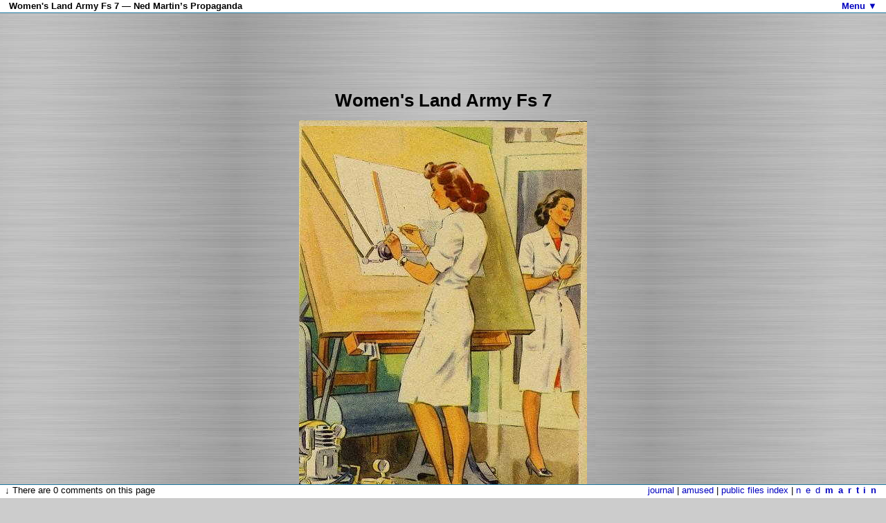

--- FILE ---
content_type: text/html; charset=UTF-8
request_url: https://www.nedmartin.org/v3/propaganda/women%27s-land-army-fs-7
body_size: 890
content:
<!DOCTYPE html>
<html lang="en-AU">
<head>
<meta http-equiv="Content-Type" content="text/html; charset=utf-8">
<meta name="viewport" content="width=device-width, initial-scale=1">
<link href="https://plus.google.com/113264975766132982481" rel="author">
<meta property="fb:admins" content="613468875">
<meta property="fb:app_id" content="129127137160511">
<title>Women's Land Army Fs 7 — Ned Martin’s Propaganda</title>
<link rel="stylesheet" type="text/css" href="/v3/_base.css?rxa0ij">
<link rel="stylesheet" type="text/css" href="/v3/propaganda/_propaganda.css?rxa0ij">
<link rel="canonical" href="https://www.nedmartin.org/v3/propaganda/women%27s-land-army-fs-7">


<script type="text/javascript">
var title = "Women's Land Army Fs 7",
	page = "women's-land-army-fs-7",
	file = "_images/women's-land-army-fs-7.jpg",
	version = "rxa0ij";
(function() {
	var b = document.createElement("script"); b.type = "text/javascript"; b.async = true;
	b.src = "_propaganda.js?rxa0ij";
	var s = document.getElementsByTagName("script")[0]; s.parentNode.insertBefore(b, s);
})();
window.q = [];
window.$ = function(f) { q.push(f); };
</script>
</head>
<body>




<div id="img">
<script async src="//pagead2.googlesyndication.com/pagead/js/adsbygoogle.js"></script>
<ins class="adsbygoogle" style="display:block" data-ad-client="ca-pub-3493180938736919" data-ad-slot="1518164380" data-ad-format="horizontal"></ins>
<script>(adsbygoogle = window.adsbygoogle || []).push({});</script>

<h1>Women's Land Army Fs 7</h1>
<p><img src="_images/women's-land-army-fs-7.jpg" alt="Women's Land Army Fs 7"></p>
	<div id="editable">
		<h1>Women's Land Army Fs 7</h1>
	</div>
<script async src="//pagead2.googlesyndication.com/pagead/js/adsbygoogle.js"></script>
<ins class="adsbygoogle" style="display:block" data-ad-client="ca-pub-3493180938736919" data-ad-slot="1518164380" data-ad-format="auto"></ins>
<script>(adsbygoogle = window.adsbygoogle || []).push({});</script>
</div>

<script defer src="https://static.cloudflareinsights.com/beacon.min.js/vcd15cbe7772f49c399c6a5babf22c1241717689176015" integrity="sha512-ZpsOmlRQV6y907TI0dKBHq9Md29nnaEIPlkf84rnaERnq6zvWvPUqr2ft8M1aS28oN72PdrCzSjY4U6VaAw1EQ==" data-cf-beacon='{"version":"2024.11.0","token":"15b03fb55dac4ba6bc53a1756a8297ea","r":1,"server_timing":{"name":{"cfCacheStatus":true,"cfEdge":true,"cfExtPri":true,"cfL4":true,"cfOrigin":true,"cfSpeedBrain":true},"location_startswith":null}}' crossorigin="anonymous"></script>
</body>
</html>


--- FILE ---
content_type: text/html; charset=UTF-8
request_url: https://www.nedmartin.org/v3/propaganda/index.php
body_size: 1077
content:
<h1 id="header">Women's Land Army Fs 7 — Ned Martin’s Propaganda<a id="ma" href="#" style="position:absolute;top:0;right:0;background:#FFF;padding-right:13px">Menu ▼</a></h1>


<div id="footer">

	<span style="float:right;clear:right"><a href="/v3/journal">journal</a> | <a href="/v3/amused/">amused</a> | <a href="/v3/public/">public files index</a> | <a href="/v3/" style="letter-spacing:1ex">ned<strong>martin</strong></a></span>


	<script type="text/javascript">
	var addthis_config = {
		data_ga_property: 'UA-19454592-1',
		data_ga_social: true
	};
	</script>
	<script type="text/javascript" src="http://s7.addthis.com/js/250/addthis_widget.js#pubid=ra-4e713d62759fccb4"></script>
	<!-- AddThis Button END -->



	<span>↓ There are <span id="commentCount">0</span> comments on this page</span><div id="comments"></div>	<script>
	function checkLength(f)
	{
		var t = $(f);
		var ce = $('#commentError');
		var num = t.val().length;
		var txt = '';
		var maxLength = 1200;

		if(num >= maxLength)
		{
			t.css('borderColor', 'red');
			ce.addClass('comment-status error');

			var text = t.val();
			t.val(text.substring(0, maxLength));
			num = t.val().length;
		}
		else
		{
			t.css('borderColor', '');
			ce.removeClass('comment-status error success');
		}
		if(num > 0)
		{
			txt = ' ' + num + ' used. ' + (maxLength - num) + ' remaining';
		}
		ce.html('Comment on this page (no <acronym title="Hypertext Markup Language">HTML</acronym>, max 1200 characters)' + txt + ':</span>');
	} // end checkLength

	function cfs()
	{
		var ce = $('#commentError');
		var author = $('#commentAuthor');
		var comment = $('#commentContent');

		// set back to defaults
		ce.removeClass('comment-status error success');
		author.css('borderColor', '');
		comment.css('borderColor', '');

		// check author
		if(author.val().length < 3)
		{
			ce.addClass('comment-status error').html('Error: Please enter a more specific name');
			author.css('borderColor', '#FF8080').focus();
			return false;
		}

		// check comment
		if(comment.val().length < 4)
		{
			ce.addClass('comment-status error').html('Error: Please enter your comment before submitting');
			comment.css('borderColor', '#FF8080').focus();
			return false;
		}

		ce.addClass('comment-status success').html('Submitting comment…');

		var dt = new Date();
		$.post('index.php', { pop: { show: 'comment', file: file, tz: dt.getTimezoneOffset(), comment: comment.val(), author: author.val() }, page: page }, function(data) {
			if(data)
			{
				ce.addClass('comment-status success').html('Comment submitted.');

				$('#commentCount').html(($('#commentCount').text() * 1) + 1);
				$(data).appendTo('#comments');
				author.val('');
				comment.val('');
			}
		});

		return true;
	}
	</script>
	<p id="commentError">Comment on this page (no <acronym title="Hypertext Markup Language">HTML</acronym>, max 1200 characters):</p>
	<p id="commentForm">
		<input id="commentAuthor" type="text" maxlength="60" placeholder="Name">
		<textarea id="commentContent" rows="12" maxlength="1200" accept="UTF-8" onkeyup="checkLength(this)" placeholder="Useful, friendly comment…"></textarea>
		<input type="button" value="Submit comment" onclick="cfs()">
	</p>
	<span>Last modified 15 yrs, 6 mths ago (July 11, 2010)</span>	<span style="float:right;clear:right">Copyright © 2012-2013 <a href="/contact" title="Copyright &amp; Contact Information">Ned Martin</a></span>
</div>

--- FILE ---
content_type: text/html; charset=utf-8
request_url: https://www.google.com/recaptcha/api2/aframe
body_size: 267
content:
<!DOCTYPE HTML><html><head><meta http-equiv="content-type" content="text/html; charset=UTF-8"></head><body><script nonce="yavtTCIYOA07vUFZKJEUcg">/** Anti-fraud and anti-abuse applications only. See google.com/recaptcha */ try{var clients={'sodar':'https://pagead2.googlesyndication.com/pagead/sodar?'};window.addEventListener("message",function(a){try{if(a.source===window.parent){var b=JSON.parse(a.data);var c=clients[b['id']];if(c){var d=document.createElement('img');d.src=c+b['params']+'&rc='+(localStorage.getItem("rc::a")?sessionStorage.getItem("rc::b"):"");window.document.body.appendChild(d);sessionStorage.setItem("rc::e",parseInt(sessionStorage.getItem("rc::e")||0)+1);localStorage.setItem("rc::h",'1768647372623');}}}catch(b){}});window.parent.postMessage("_grecaptcha_ready", "*");}catch(b){}</script></body></html>

--- FILE ---
content_type: application/javascript
request_url: https://www.nedmartin.org/v3/_base.js?rxa0ij
body_size: 3696
content:
if(typeof console === "undefined") { console = { log: function () { return; } }; }
var fadeTimeout;


var pr = function(s) {
	if(local) {

		var prd = $('<div id="pr" style="position: fixed; left: 10px; bottom: 30px; color: white; background: black; padding: 1ex; font-size: 12px; z-index: 1000"></div>').appendTo('body');

		pr = function(s) {
			prd.html(s);
		}
	}
}

function v3fancybox(f) {
	v3load('/v3/fancybox/jquery.fancybox-1.3.4', 'css');
	v3load('/v3/fancybox/jquery.fancybox-1.3.4.pack', 'js', function() {
		v3load('/v3/fancybox/jquery.mousewheel-3.0.4.pack', 'js', f);
	});
}
function replaceState(a) {
	if('replaceState' in history) {
		history.replaceState('', document.title, a);
	}
}
function xHash(a, b) {
	var a = a ? ((b ? b : 'i') + a) : '',
		h = location.hash.replace(/[#;]?[aij](\d+)/, '');
	if(h && a) { a = ';' + a; }
	if(h) { h = h + a; }
	else if(a) { h = '#' + a; }
	else { h = location.pathname; }
	replaceState(h);
}
function gallery(bind) {
	v3fancybox(function() {
		$(document).ready(function() {
			$(bind).filter('.iframe').fancybox({
				'titlePosition': 'inside',
				'titleFormat': function(title, currentArray, currentIndex, currentOpts) {
					return '<a title="Permalink to page" href="' + currentArray + '" target="_blank"></a>' + (title && title.length ? '<strong>' + title + '</strong>' : '');
				},
				// 'showCloseButton': false,
				'transitionIn': 'elastic',
				'transitionOut': 'elastic',
				'showNavArrows': false,
				'margin': $(window).width() > 768 ? 32 : 8,
				'padding': 0,
				'width': '100%',
				'height': '100%',
				'type': 'iframe',
				'onComplete': function(a, b, c) {
					xHash($(bind).filter('.iframe').index(a[0]) + 1, 'a');
				 },
				'onClosed': function() { xHash(); }
			});
			var slideDelay = 5000;
			$.merge(
				$(bind).not('.iframe').filter('[rel]'),
				$(bind).not('.iframe').not('[rel]').attr('rel', 'gallery')
			).fancybox({
				'titlePosition': 'inside',
				'titleFormat': function(title, currentArray, currentIndex, currentOpts) {
					return '<a title="Permalink to image" href="#i' + (currentIndex + 1) + '" target="_blank">' + (currentIndex + 1) + ' of ' + currentArray.length + '</a>' + (title && title.length ? '<strong>' + title + '</strong>' : '');
				},
				// 'showCloseButton': false,
				'transitionIn': 'elastic',
				'transitionOut': 'elastic',
				'margin': 0,
				'padding': 0,
				'overlayOpacity': 0.7,
				'overlayColor': '#000',
				'titleFromAlt': true,
				'onComplete': function(a, b, c) {
					if(a.length > (b + 1)) {
						var s = $('#slideshow');
						if(!s.length) {
							$('#fancybox-outer').addClass('slideshow').append('<span id="slideshow" class="paused"></span>');
							$('#slideshow').on('click', function() {
								$(this).toggleClass('paused');
								if($(this).hasClass('paused')) { clearTimeout($(this).data('t')); } else { $.fancybox.next(); }
							});
						} else if(!s.hasClass('paused')) { s.data('t', setTimeout(function(){ $.fancybox.next(); }, slideDelay)); }
					}
					xHash(b + 1);
				},
				'onCleanup': function() { clearTimeout($('#slideshow').data('t')); },
				'onClosed': function() {
					clearTimeout($('#slideshow').data('t')); $('#slideshow').remove();
					xHash();
				}
			});
			var img = location.hash.match(/.*[ij](\d*).*/),
				uri = location.hash.match(/.*[a](\d*).*/);

			if(img && img[1]) {
				var b = $(bind).not('.iframe').eq(img[1] - 1),
					h = $('html');
				h.addClass('jump');
				$(window).scrollTop(b.offset().top + (b.length ? b.find('img').height() : b.height()) / 2 - $(window).height() / 2);
				h.removeClass('jump');
				b.trigger('click');
			} else if(uri && uri[1]) {
				var b = $(bind).filter('.iframe').eq(uri[1] - 1)
					h = $('html');
				h.addClass('jump');
				$(window).scrollTop(b.offset().top - $(window).height() / 2);
				h.removeClass('jump');
				b.trigger('click');
			}
		});
	});
}

function v3load(f, t, c) {
	if(t == 'js' || !t) {
		if(!$('script[src="' + f + '.js"]').length) {
			var link = document.createElement('script');
			link.type = 'text/javascript';
			link.async = true;
			link.src = f + '.js?' + version;
			link.onload = link.onreadystatechange = function() {
				rs = this.readyState;
				if(rs && rs != 'complete' && rs != 'loaded') { return; }
				try { if(c) { c(this); } }
				catch(e) { }
			};
			document.getElementsByTagName('head')[0].appendChild(link);
		} else {
			try { if(c) { c(this); } }
			catch(e) { }
		}
	}
	if(t == 'css' || !t) {
		if(!$('link[href="' + f + '.css"]').length) {
			var link = document.createElement('link');
			link.rel = 'stylesheet';
			link.type = 'text/css';
			link.href = f + '.css?' + version;
			document.getElementsByTagName('head')[0].appendChild(link);
		}
	}
}

function showMenu() {
	clearTimeout(fadeTimeout);
	$('*').stop(true);
	$('#pop').fadeOut(250);
	$('#header, #footer').fadeTo(250, 1);
	$('#ma').text('Menu ▲');

	if($('#menu').size() < 1) {
		v3load('_menu', 'css');
		$('body').append('<div id="menu"><div class="loading">loading…</div></div>');
		$('#menu').on('click', function(e) {
			if(e.target.id == 'menu' || $(e.target).hasClass('m_c')) { hideMenu(); }
		});
	}
	if($('#menu').data('menu')) {
		$('#menu').html($('#menu').data('menu'));
		$('#menu').stop().slideDown(250, function() { menuReady(); });
	} else {
		// $.get('index.php', { pop: { show: 'menu' }, page: page }, function(data) {
		// $('#menu').data('menu', data);
		// $('#menu').html(data);
		// menuReady();
		// });
		$.get('index.php?pop[show]=menu&page=' + page, function(data) {
			$('#menu').data('menu', data);
			$('#menu').html(data);
			menuReady();
		});
		$('#menu').stop().slideDown(250);
	}
	$('body').css({ overflow: 'hidden' });
}
function hideMenu() {
	$('#menu').slideUp(500, function() {
		//$('#header, #footer').stop().fadeTo(250, 0.2);
		fadeHeader(250);
		$('#ma').text('Menu ▼');
		$('body').css({ overflow: 'auto' });
		$('#menu').html('<div class="loading">loading…</div>');
	});
}

// show contents
function v3pop(args) {
	clearTimeout(fadeTimeout);
	$('*').stop(true);
	$('#menu').hide().html('');
	$('#header, #footer').stop().fadeTo(250, 1);
	if($('#pop').size() < 1) {
		v3load('_menu', 'css');
		$('body').append('<div id="pop" class="pop"><div class="loading">loading…</div></div>');
		$('#pop').on('click', function(event) {
			if(event.target.id == 'pop' || event.target.nodeName.toUpperCase() == 'H2') { hidePop(); }
		});
	}
	if(args.show == 'more') {
		$('#fdata').html('');
		$('#fdata').removeClass('full');
	}
	$.post('index.php', { pop: args, page: page }, function(data) {
		$('#pop').html(data);
	});
	$('body').css({ overflow: 'hidden' });
	$('#pop').stop().fadeIn(500);
}
function hidePop() {
	$('#pop').stop().fadeOut('1000', function() {
		//$('#header, #footer').stop().fadeTo(250, 0.2);
		$('body').css({ overflow: 'auto' });
		$('#pop').html('<div class="loading">loading…</div>');
		fdata();
		fadeHeader(250);
	});
}

function fadeHeader(t) {
//	if($('#footer').css('position') == 'fixed' && page != 'default' && !$('#menu, #pop').is(':visible'))
	if(!$('#footer').data('opaque') && page != 'default' && !$('#menu, #pop').is(':visible')) {
		$('#header, #footer').stop().fadeTo(t, 0.3);
	}
}

// get footer data
function fdata() {
	var fdata = $('#fdata');
	if(fdata.length && $('#footer').data('opaque') && !fdata.hasClass('full') && !$('#menu, #pop').is(':visible')) {
		v3load('_menu', 'css');
		fdata.addClass('full');
		if(fdata.data('fdata')) {
			fdata.html(fdata.data('fdata'));
		} else {
			$.post('index.php', { pop: { show: 'footer' }, page: page }, function(data) {
				fdata.data('fdata', data);
				fdata.html(data);
			});
		}
	}
}

$(document).ready(function() {
	// fade in top and bottom bars when mouse enters them
	$('#header, #footer').on('mouseenter', function() {
		clearTimeout(fadeTimeout);
//		if($('.pop').is(':hidden'))
//		{
//			fadeTimeout = setTimeout("if(!$('#menu, #pop').is(':visible')) {$('#header, #footer').fadeTo(1000, 0.2) }", 1000);
			$('#header, #footer').fadeTo(250, 1);
//		}
	});
	// fade out top and bottom bars when mouse leaves them
	$('#header, #footer').on('mouseleave', function() {
		if(!$('#menu, #pop').is(':visible')) { fadeTimeout = setTimeout("fadeHeader(1000)", 1000); }
	});
	// show menu when header clicked
	$('#header').on('click', '#ma',  function(e) {
		e.preventDefault();
		//if(e.target.nodeName.toUpperCase() != 'A') {
			if(!$('#menu, #pop').is(':visible')) { showMenu(); }
			else {
				if($('#menu').is(':visible')) { hideMenu(); }
				if($('#pop').is(':visible')) { hidePop(); }
			}
		//}
	});
	//$('#header').on('touchstart', 'a', function(e) { alert('x'); });
	//$('#header').on('touchmove', 'a', function(e) { alert('y'); });

	if(isMobile) {
		$('body').addClass('mobile');
		//$('#header, #topMenu').css({ 'height': $('#header').height() * 2, 'font-size': '200%' });
		//$('#topMenu').top($('#header').height());
	}

	// padding to force scrolling
	// $('<div style="position:absolute;top:100%;left:0;width:1px;height:20px"></div>').appendTo('body');

//	if(!isMobile && $('#footer').length && getDocHeight() <= $(window).height())
//	{
//		// page is too short so make scrollbar
//		$('#footer').data('top', $('#footer').position().top);
//		$('#footer').css({ position: 'absolute' });
//	}
	if($('#footer').length) {
		$(window).scroll(function() {
			var footer = $('#footer'),
				// height = window.innerHeight,
				// top = footer.offset().top + 20,
				scroll = $(window).scrollTop() + window.innerHeight,
				// rect = footer[0].getBoundingClientRect(),
				docHeight = getDocHeight();

			// footer is showing, get data and fade in
			// if(!footer.hasClass('fixed') && top + 20 <= $(window).scrollTop() + height) {
			if(scroll >= docHeight - 1) {

				if(!footer.hasClass('relative')) {
					footer.addClass('relative');
					// footer.css('position', 'relative');

					footer.data('opaque', true);
					$('#header, #footer').stop().fadeTo(250, 1);
					fdata();
				}
			}
				// footer is not showing, fade out
			// else {
			else if(scroll < docHeight - footer.height() + 11) {

				if(footer.hasClass('relative')) {
					// go unfixed
					if(!$('#menu, #pop').is(':visible')) {
						fadeTimeout = setTimeout("fadeHeader(1000)", 250);
					}
					footer.data('opaque', false);

					footer.removeClass('relative');
					// footer.css('position', 'fixed');
				}
			}

			// unstick from bottom of page and scroll
			//if(!isMobile && footer.css('position') != 'absolute' && $(window).scrollTop() + height >= getDocHeight() - 1) {

			// if(footer.css('position') !== 'absolute' && $(window).scrollTop() + height >= getDocHeight() - 1) {
			// 	if(!footer.data('top')) {
			// 		footer.data('top', footer.position().top);
			// 	}
			// 	footer.css({ position: 'absolute', top: footer.data('top') });
			// }
				// stick to bottom of page and go fixed
			//else if(!isMobile && footer.css('position') != 'fixed' && $(window).scrollTop() + height < getDocHeight() - footer.height()) {

			// else if(footer.css('position') !== 'fixed' && $(window).scrollTop() + height < getDocHeight() - footer.height()) {
			// 	footer.css({ position: 'fixed', top: '100%', 'margin-top': -20 });
			// 	redo();
			// }
		});
	}
	fadeTimeout = setTimeout("fadeHeader(1000)", 5000);
});

function redo() {
	var footer = $('#footer');
	if(footer.data('top')) {
		footer.data('top', false);
	}
}

$(window).on('resize orientationchange webkitfullscreenchange mozfullscreenchange fullscreenchange', function() {
	redo();
});


function getDocHeight() {
	//utility function to find dimensions of page - http://james.padolsey.com/javascript/get-document-height-cross-browser/
	var D = document;
	return Math.max(
		Math.max(D.body.scrollHeight, D.documentElement.scrollHeight),
		Math.max(D.body.offsetHeight, D.documentElement.offsetHeight),
		Math.max(D.body.clientHeight, D.documentElement.clientHeight),
		$(document).height()
	);
}
var ua = navigator.userAgent.toLowerCase(),
	isAndroid = ua.indexOf("android") > -1, //&& ua.indexOf("mobile");
	isIphone = ua.indexOf("iphone") > -1, //&& ua.indexOf("mobile");
	isIpod = ua.indexOf("ipod") > -1, //&& ua.indexOf("mobile");
	isMobile = (isAndroid || isIphone || isIpod);


(function(i,s,o,g,r,a,m){i['GoogleAnalyticsObject']=r;i[r]=i[r]||function(){
(i[r].q=i[r].q||[]).push(arguments)},i[r].l=1*new Date();a=s.createElement(o),
m=s.getElementsByTagName(o)[0];a.async=1;a.src=g;m.parentNode.insertBefore(a,m)
})(window,document,'script','//www.google-analytics.com/analytics.js','ga');

ga('create', 'UA-19454592-1', {'cookieDomain': 'nedmartin.org', 'siteSpeedSampleRate': 100});
ga('require', 'displayfeatures');
ga('send', 'pageview');